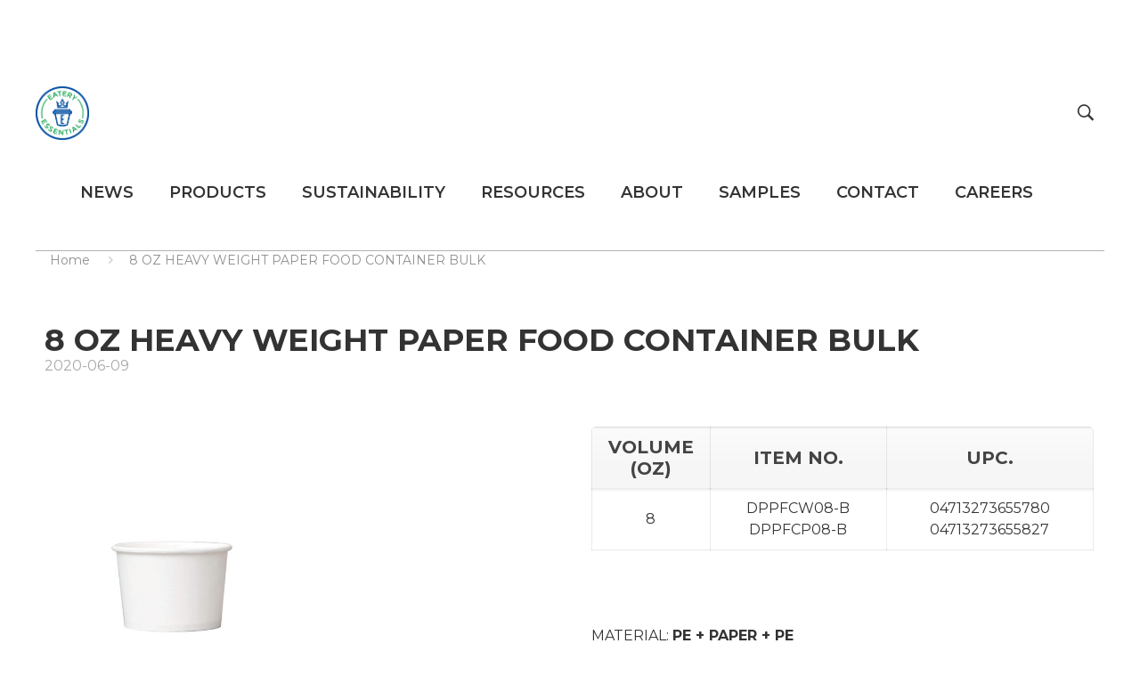

--- FILE ---
content_type: text/css
request_url: https://eateryessentials.com/wp-content/themes/betheme-child/assets/css/global/global.css?ver=6.1.1
body_size: 434
content:
:root {
    --primary-color: #009D42;
    --secondary-color: #004EA2;

    --gray-dark-01: #333333;
    --gray-dark-02: #666666;

    --gray-light-02: #BDBDBD;
}

/* ---------------------------------------- Top Bar ---------------------------------------- */
/* #Top_bar .container {
    padding: 21px 2rem;
    border-bottom: 1px solid rgba(255, 255, 255, 0.5);
    max-width: 1168px !important;
} */

/* #Top_bar .column {
    width: 100%;
}

#Top_bar .logo {
    margin: 0;
} */

/* #Top_bar .top_bar_left {
    width: calc(100% - 60px) !important;
}

#Top_bar .top_bar_right {
    padding: 0;
} */

/* #Top_bar .responsive-menu-toggle {
    color: #000 !important;
}

.icon-search-fine::before {
    font-weight: 700;
}

.sticky-dark #Top_bar.is-sticky .top_bar_right a {
    color: #fff;
} */

/* @media only screen and (max-width: 767px){
    #Top_bar .container {
        padding: 0.5rem 0 !important;
    }
    
    #Top_bar .top_bar_left {
        width: 100% !important;
    }
    
    #Top_bar .top_bar_right {
        position: absolute;
        top: 18px !important;
        right: 20px;
    }
    
    #Top_bar a.responsive-menu-toggle {
        left: 20px;
    }
} */

/* ---------------------------------------- Features Icons ---------------------------------------- */
.feature-container {
    display: flex;
    justify-content: space-between;
    width: 80%;
    margin: 3rem auto;
}

.feature-container-2 {
    justify-content: space-around;
}

.feature__item {
    display: flex;
    flex-direction: column;
    align-items: center;
}

.feature__icon {
    width: 6.25rem;
    margin-bottom: 1.5rem;
}

.feature__title {
    text-align: center;
    font-weight: 600;
    font-size: 18px;
    line-height: 1.5;
}

@media only screen and (max-width: 960px) {
    .feature__icon {
        width: 3.75rem;
    }
}

@media only screen and (max-width: 640px) {
    .feature-container {
        flex-direction: column;
        margin: 0 auto;
    }

    .feature__item {
        margin: 1rem;
    }

    .feature__icon {
        width: 3.125rem;
    }

    .feature__title {
        font-size: 16px;
    }
}

--- FILE ---
content_type: text/css
request_url: https://eateryessentials.com/wp-content/themes/betheme-child/assets/css/global/wooCommerce.css?ver=6.1.1
body_size: -67
content:
/* .woocommerce #Top_bar .container {
    border-bottom: 1px solid rgba(var(--gray-dark-02), 0.5);
}

.woocommerce #Content {
    padding-top: 8.5rem;
} */

--- FILE ---
content_type: text/css
request_url: https://eateryessentials.com/wp-content/themes/betheme-child/style.css?ver=17.3
body_size: 52
content:
/*
Theme Name: 	Betheme Child
Theme URI: 		http://themes.muffingroup.com/betheme
Author: 		Muffin group
Author URI: 	http://muffingroup.com
Description:	Child Theme for Betheme - Premium WordPress Theme
Template:		betheme
Version: 		1.6
*/

/* Theme customization starts here
-------------------------------------------------------------- */

@import "./assets/css/main.min.css";

.woocommerce form .form-row-last, .woocommerce-page form .form-row-last {
    float: left;
}

--- FILE ---
content_type: text/css
request_url: https://eateryessentials.com/wp-content/themes/betheme-child/assets/css/main.min.css
body_size: 2635
content:
.flexCenter .mcb-wrap-inner{display:-webkit-box;display:-ms-flexbox;display:flex;-webkit-box-pack:center;-ms-flex-pack:center;justify-content:center;-webkit-box-align:center;-ms-flex-align:center;align-items:center}.has-gutter .mcb-wrap-inner{display:-ms-grid;display:grid}.has-gutter .mcb-wrap-inner .column{width:100%}.gutter-1 .mcb-wrap-inner{-ms-grid-columns:(1fr)[2];grid-template-columns:repeat(2, 1fr);-webkit-column-gap:8%;column-gap:8%}@media only screen and (max-width: 48em){.gutter-1 .mcb-wrap-inner{-ms-grid-columns:1fr;grid-template-columns:1fr;row-gap:4%}}.gutter-3 .mcb-wrap-inner{-ms-grid-columns:(1fr)[4];grid-template-columns:repeat(4, 1fr);-webkit-column-gap:4%;column-gap:4%}@media only screen and (max-width: 48em){.gutter-3 .mcb-wrap-inner{-ms-grid-columns:(1fr)[2];grid-template-columns:repeat(2, 1fr);row-gap:2%}}h1,h2,h3,h4,h5,h6,p{margin:0 auto}p{line-height:1.5}img{-webkit-user-select:none;-moz-user-select:none;-ms-user-select:none;user-select:none}.section_wrapper{max-width:100% !important}@media only screen and (min-width: 77.5em){.section_wrapper .container{max-width:100% !important}}.column{margin:0}.column.one{width:100%}.column.one-second{width:50%}.image_frame{margin:0;border:none}.image_frame:hover .image_wrapper img,.image_frame.hover .image_wrapper img{top:unset}.image_frame .image_wrapper .mask{-webkit-box-shadow:none;box-shadow:none}.image_frame .image_wrapper .mask::after{background-color:rgba(255,255,255,0.25) !important}.image_frame .image_wrapper img{margin:0 !important}.image_frame .image_wrapper .image_links{background-color:rgba(0,157,66,0.5) !important}.image_frame:not(.no_link) .image_wrapper img:not(.ls-l){margin:0 !important}.section_video{display:-webkit-box;display:-ms-flexbox;display:flex;-webkit-box-pack:center;-ms-flex-pack:center;justify-content:center;-webkit-box-align:center;-ms-flex-align:center;align-items:center}.button_label{padding:1rem 2rem !important;font-weight:600 !important;font-size:1.25rem !important}#Footer .widgets_wrapper{padding:0 !important}#Footer .widgets_wrapper .container{max-width:unset !important}#Footer .widgets_wrapper .container .widget{padding:0 !important}#Footer .widgets_wrapper .container .widget h4{display:none}#Top_bar{position:relative !important}#Top_bar .container{padding:1.25rem 2rem;border-bottom:1px solid rgba(255,255,255,0.5);max-width:75rem !important}@media only screen and (min-width: 77.5em){#Top_bar .container{padding:1.25rem 0}}@media only screen and (max-width: 767px){#Top_bar .container{padding:0.5rem 0 !important}}#Top_bar .column{width:100%}#Top_bar .top_bar_left{width:calc(100% - 60px) !important}@media only screen and (max-width: 767px){#Top_bar .top_bar_left{width:100% !important}}#Top_bar .top_bar_left .logo{margin:0}#Top_bar .top_bar_left .menu .mfn-megamenu-title{font-weight:700 !important;font-size:1.25rem}#Top_bar .top_bar_right{padding:0}@media only screen and (max-width: 767px){#Top_bar .top_bar_right{position:absolute;top:18px !important;right:20px}}#Top_bar .responsive-menu-toggle{color:#000 !important}@media only screen and (max-width: 767px){#Top_bar .responsive-menu-toggle{left:20px}}#Top_bar .icon-search-fine::before{font-weight:700}#Top_bar .is-sticky .top_bar_right a{color:#fff}@media only screen and (max-width: 767px){.subheader .section_wrapper{padding:0 !important}}.subheader--parallax{height:72vh}@media only screen and (max-width: 767px){.subheader--parallax{height:64vh !important}}.footer{display:-webkit-box;display:-ms-flexbox;display:flex;-ms-flex-wrap:wrap;flex-wrap:wrap;-webkit-box-pack:justify;-ms-flex-pack:justify;justify-content:space-between;max-width:75rem;margin:0 auto;padding:2.5rem}.footer__list-item{margin-top:1.25rem;font-weight:600;font-size:1rem;line-height:1.5}.footer__sublist{display:-webkit-box;display:-ms-flexbox;display:flex;-ms-flex-wrap:wrap;flex-wrap:wrap;max-width:31.25rem}.footer__sublist-item{margin:1.25rem 1.25rem 0 0;font-weight:400;font-size:0.875rem}.footer__copyright{-ms-flex-item-align:end;align-self:flex-end;margin:1.25rem 0 0;font-size:0.875rem}.footer__copyright a{font-weight:600}.closingMachine__section-1{max-width:58.5rem;margin:5rem auto 4rem}.closingMachine__section-1 .feature-container{width:100%}.closingMachine__section-1 .feature__item{max-width:16rem}@media only screen and (max-width: 640px){.closingMachine__section-1 .feature__item{margin:1rem auto}}.closingMachine__section-2 .wrap{margin-bottom:4rem}.closingMachine__section-2 h2{margin-bottom:2rem;text-align:center}.closingMachine__section-2 p{max-width:53rem;margin:0 auto}.closingMachine__section-3{margin-bottom:5rem}.closingMachine__section-3 .section_video{margin-bottom:4rem}.closingMachine__section-3__content{margin-bottom:5rem;font-weight:600;font-size:1.25rem}.contact__form .section_wrapper{padding:0 3.75rem}@media only screen and (max-width: 30em){.contact__form .section_wrapper{padding:0 !important}}.contact__form .ar_main_div_100 .arf_field_description{font-size:1rem}@media only screen and (max-width: 40em){.contact__form .ar_main_div_100 .arf_main_label{font-size:1.125rem !important}}@media only screen and (max-width: 40em){.contact__form .formtitle_style{margin:0 -1rem;font-size:1.25rem !important}}.contact__form #brand-div{display:none !important;visibility:hidden !important;opacity:0 !important;margin-bottom:-30px;height:0}.contact__info{max-width:75rem;margin:0 auto;padding:0}.contact__info .column_contact_box:hover{background-color:#eee}.get_in_touch{max-width:30rem;margin:0 auto;background-color:transparent !important}.get_in_touch h3,.get_in_touch a,.get_in_touch li{color:#333 !important}.get_in_touch a:hover{color:#009D42 !important}.get_in_touch ul li::after{display:none}.get_in_touch ul li .icon{top:0.625rem}.page-id-724 .content_wrapper{max-width:75rem;margin:0 auto}.page-id-724 .one-fourth.mcb-wrap{width:21%;margin:2%}@media only screen and (max-width: 767px){.page-id-724 .one-fourth.mcb-wrap{width:46% !important;clear:unset}}.page-id-724 .one-fourth.mcb-wrap .column_image{margin-bottom:1rem}.page-id-702 .mcb-section{margin-bottom:7.5rem}.page-id-702 .brand__banner{margin-bottom:5rem}.page-id-702 .brand__logo{margin-bottom:4rem}.page-id-702 .brand__logo.but-n-loc .image_wrapper{max-width:34rem}.page-id-702 .brand__logo.kodaCup .image_wrapper{max-width:24.5rem}.page-id-702 .brand__logo.returnToNature .image_wrapper{max-width:27rem}.page-id-702 .brand__logo .image_wrapper{margin:0 auto}.page-id-702 .brand__description{margin-bottom:4rem;font-weight:600;font-size:1.25rem}.page-id-702 .but-n-loc .brand__description{max-width:49rem}.page-id-702 .but-n-loc__title{margin-bottom:1rem;text-align:center}.page-id-702 .but-n-loc__features{width:-webkit-fit-content;width:-moz-fit-content;width:fit-content;margin:0 auto 4rem;color:#333}.page-id-702 .kodaCup .brand__description{max-width:50rem}.page-id-702 .returnToNature .brand__description{max-width:53rem}.blog_wrapper{max-width:75rem;padding:4rem 0;margin:0 auto}@media only screen and (max-width: 767px){.blog_wrapper{padding:0}}.blog_wrapper .grid .post-item{margin:0 1% 1.5rem;-webkit-box-shadow:0 0 2rem rgba(0,0,0,0.1);box-shadow:0 0 2rem rgba(0,0,0,0.1)}@media only screen and (max-width: 767px){.blog_wrapper .grid .post-item{margin:.5rem 0 !important;-webkit-box-shadow:none;box-shadow:none}}.blog_wrapper .grid .post-item .post-desc{padding:1rem 1.5rem}@media only screen and (max-width: 767px){.blog_wrapper .grid .post-item .post-desc{padding:1rem 0}}.blog_wrapper .grid .post-title{margin-bottom:1.5rem}@media only screen and (max-width: 767px){.blog_wrapper .grid .post-title{margin-bottom:1rem}}.blog_wrapper .grid .entry-title{font-size:2rem;line-height:1.25}@media only screen and (max-width: 767px){.blog_wrapper .grid .entry-title{font-size:1.5rem}}.blog_wrapper .grid .post-excerpt{margin:0}.blog_wrapper .grid .post-footer{display:none}.single-post .post{max-width:75rem;padding:4rem 2.5rem;margin:0 auto}@media only screen and (max-width: 767px){.single-post .post{padding:3rem 0 2rem}}.single-post .post .the_content_wrapper{margin:0}.single-post .post .post-header{margin-bottom:2.5rem}.single-post .post .post-header .title_wrapper{padding:0}.single-post .post .entry-title{margin-bottom:1.5rem;line-height:1.25}.single-post .post .section-post-related{display:none}.post-meta .post-author,.post-meta .date .label,.post-meta .date .icon-clock,.post-meta .category{display:none}.page-id-651 .subheader{margin-bottom:7.5rem}@media only screen and (max-width: 767px){.page-id-651 .subheader{margin-bottom:3rem}}.page-id-651 .section-1{margin-bottom:7.5rem}@media only screen and (max-width: 767px){.page-id-651 .section-1{margin-bottom:3.75rem}}.page-id-651 .section-1 h2{margin-bottom:1.25rem}.page-id-651 .section-1 p{max-width:46rem;margin-bottom:3.75rem}@media only screen and (max-width: 767px){.page-id-651 .section-1 p{margin-bottom:2rem}}.page-id-651 .section-1 .featuredBrands{display:-webkit-box;display:-ms-flexbox;display:flex;-webkit-box-pack:justify;-ms-flex-pack:justify;justify-content:space-between;-webkit-box-align:center;-ms-flex-align:center;align-items:center;max-width:60rem;margin:0 auto;padding:0 2rem}@media only screen and (max-width: 767px){.page-id-651 .section-1 .featuredBrands{-webkit-box-orient:vertical;-webkit-box-direction:normal;-ms-flex-direction:column;flex-direction:column;min-height:20rem;margin-top:2rem}}.page-id-651 .section-1 .featuredBrands img{width:25%;max-width:unset !important}@media only screen and (max-width: 767px){.page-id-651 .section-1 .featuredBrands img{width:12rem}}.page-id-651 .section-1 .featuredBrands .but-n-loc{width:30%}@media only screen and (max-width: 767px){.page-id-651 .section-1 .featuredBrands .but-n-loc{width:16rem}}.page-id-651 .products__list .mcb-wrap-inner{max-width:75rem;margin:0 auto}.page-id-651 .products__list .mcb-wrap-inner .one-sixth.column{width:calc(100% / 6 - 2.5rem);margin:0 1.25rem}@media only screen and (max-width: 767px){.page-id-651 .products__list .mcb-wrap-inner .one-sixth.column{width:calc(100% / 3 - 2.5rem) !important;clear:unset}}@media only screen and (max-width: 560px){.page-id-651 .products__list .mcb-wrap-inner .one-sixth.column{width:calc(100% / 2 - 1.5rem) !important;margin:0 0.75rem}}.page-id-651 .products__list .mcb-wrap-inner .one-sixth.column .photo_box .desc p{font-weight:600}.page-id-651 .products__list .image_frame:hover img,.page-id-651 .products__list .image_frame.hover img{-webkit-transform:scale(1.05);transform:scale(1.05)}.page-id-651 .paperLine,.page-id-651 .plasticLine{margin-bottom:3rem}.page-id-651 .paperLine h2,.page-id-651 .plasticLine h2{margin-bottom:2.5rem}@media only screen and (max-width: 767px){.page-id-651 .paperLine h2,.page-id-651 .plasticLine h2{margin-bottom:0}}.page-id-651 .plasticLine{margin-bottom:7rem}.page-id-651 .section-4{margin-bottom:5rem}.page-id-651 .section-4 p{max-width:52.5rem;margin-bottom:2.5rem}.woocommerce.with_aside #Subheader .breadcrumbs{display:none}@media only screen and (min-width: 77.5em){.woocommerce.with_aside .content_wrapper{max-width:75rem}}@media only screen and (max-width: 1239px) and (min-width: 960px){.woocommerce.with_aside .content_wrapper{max-width:90%}}@media only screen and (max-width: 959px) and (min-width: 768px){.woocommerce.with_aside .content_wrapper{max-width:86%}}.woocommerce.with_aside .content_wrapper .sections_group{display:-webkit-box;display:-ms-flexbox;display:flex;-webkit-box-pack:center;-ms-flex-pack:center;justify-content:center;padding-top:0}.woocommerce.with_aside .content_wrapper .sections_group .woocommerce-content{max-width:40rem;margin-left:4vw}@media only screen and (max-width: 767px){.woocommerce.with_aside .content_wrapper .sections_group .woocommerce-content{margin-left:0}}.woocommerce.with_aside .content_wrapper .sections_group .woocommerce-content .woocommerce-products-header{margin-bottom:6rem}.woocommerce.with_aside .content_wrapper .sections_group .woocommerce-content .woocommerce-products-header ul{list-style:disc}.woocommerce.with_aside .content_wrapper .sections_group .woocommerce-content .woocommerce-products-header h2,.woocommerce.with_aside .content_wrapper .sections_group .woocommerce-content .woocommerce-products-header h3,.woocommerce.with_aside .content_wrapper .sections_group .woocommerce-content .woocommerce-products-header h4,.woocommerce.with_aside .content_wrapper .sections_group .woocommerce-content .woocommerce-products-header h5,.woocommerce.with_aside .content_wrapper .sections_group .woocommerce-content .woocommerce-products-header h6,.woocommerce.with_aside .content_wrapper .sections_group .woocommerce-content .woocommerce-products-header p,.woocommerce.with_aside .content_wrapper .sections_group .woocommerce-content .woocommerce-products-header ul,.woocommerce.with_aside .content_wrapper .sections_group .woocommerce-content .woocommerce-products-header img{margin-bottom:1rem}.woocommerce.with_aside .content_wrapper .sections_group .woocommerce-content .shop-filters{display:none}.woocommerce.with_aside .content_wrapper .sections_group .woocommerce-content .products_wrapper .image_frame{border:none}.woocommerce.with_aside .content_wrapper .sections_group .woocommerce-content .products_wrapper .image_frame .mask{-webkit-box-shadow:none;box-shadow:none}.woocommerce.with_aside .content_wrapper .sections_group .woocommerce-content .products_wrapper .image_frame .image_wrapper img{margin-bottom:0 !important}.woocommerce.with_aside .content_wrapper .sections_group .woocommerce-content .products_wrapper .products .product .desc{padding:0}.woocommerce.with_aside .content_wrapper .sections_group .woocommerce-content .products_wrapper .products .product .desc h4{font-size:1rem;line-height:1.5}.woocommerce.with_aside .content_wrapper .sidebar .widget-area{border:none;padding:0}.woocommerce.with_aside .content_wrapper .sidebar .widget-area::before{display:none}.woocommerce.with_aside .content_wrapper .sidebar .widget_product_categories h3{display:none}.woocommerce.with_aside .content_wrapper .sidebar .widget_product_categories ul{list-style-type:none}.woocommerce.with_aside .content_wrapper .sidebar .widget_product_categories ul li a{margin-bottom:1rem;padding:0;color:#333 !important}.woocommerce.with_aside .content_wrapper .sidebar .widget_product_categories .product-categories{padding:2.5rem 1rem 2.5rem 2.5rem;background-color:#f2f2f2}@media only screen and (max-width: 959px) and (min-width: 768px){.woocommerce.with_aside .content_wrapper .sidebar .widget_product_categories .product-categories{padding:1rem}}@media only screen and (max-width: 767px){.woocommerce.with_aside .content_wrapper .sidebar .widget_product_categories .product-categories{padding:2rem}}.woocommerce.with_aside .content_wrapper .sidebar .widget_product_categories .product-categories *::after{display:none}.woocommerce.with_aside .content_wrapper .sidebar .widget_product_categories .product-categories .cat-parent{font-weight:600;font-size:1.25rem}.woocommerce.with_aside .content_wrapper .sidebar .widget_product_categories .product-categories .cat-parent .children{margin:0;padding:0 0 0 2rem;background-color:#f2f2f2;font-weight:400;font-size:1rem}.woocommerce #Top_bar .container{border-bottom:1px solid rgba(102,102,102,0.5)}.woocommerce #Subheader{background:none}.woocommerce #Subheader::after{display:none}.woocommerce #Subheader .container{max-width:1168px !important}.woocommerce #Subheader .title{display:none}.woocommerce #Subheader .breadcrumbs{margin:0;text-align:left;font-size:0.875rem !important}.woocommerce .product{max-width:75rem;margin:0 auto}.woocommerce .product .post-nav{display:none}.woocommerce .product .product_wrapper{padding:0}@media only screen and (max-width: 959px) and (min-width: 768px){.woocommerce .product .product_wrapper{padding:0 5%}}.woocommerce .product .product_wrapper .share_wrapper,.woocommerce .product .product_wrapper .yith-wcwl-add-to-wishlist{display:none}.woocommerce .product .product_wrapper .ui-tabs{border:none}.woocommerce .product .product_wrapper .ui-tabs .ui-tabs-nav{display:none}.woocommerce .product .product_wrapper .ui-tabs .ui-tabs-panel{padding:0}.woocommerce .product .product_wrapper .ui-widget-content{border:none}.woocommerce .product .product_wrapper .ui-widget-content table{margin-bottom:5rem}.woocommerce .product .product_wrapper .ui-widget-content table th{font-size:1.25rem}.woocommerce .product .product_wrapper .ui-widget-content h6,.woocommerce .product .product_wrapper .ui-widget-content p{line-height:2}.woocommerce .product .product_wrapper .image_frame{border:none}.woocommerce .product .product_wrapper .image_frame .mask{-webkit-box-shadow:none;box-shadow:none}.woocommerce .product .product_wrapper .image_frame:not(.no_link) .image_wrapper img:not(.ls-l){margin-bottom:0 !important}.woocommerce .product_title{margin-bottom:2rem !important;padding:0 !important;font-size:2rem !important;line-height:1.5 !important}.woocommerce .product_title::after{display:none !important}.woocommerce .product [itemprop="offers"]{display:none}.woocommerce .product_meta{display:none}


--- FILE ---
content_type: text/javascript
request_url: https://secure.leadforensics.com/js/783097.js
body_size: -60
content:
// /js/783097.js